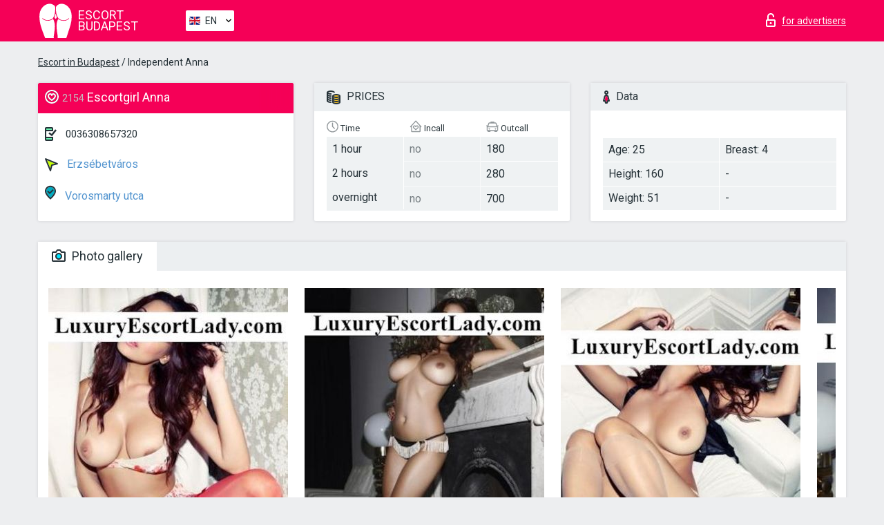

--- FILE ---
content_type: text/html; charset=UTF-8;
request_url: https://escortinbudapest.info/anna-16/
body_size: 6776
content:
<!DOCTYPE html>
<html lang="en">
<head>
    <meta http-equiv="Content-Type" content="text/html; charset=UTF-8">
    <meta http-equiv="X-UA-Compatible" content="IE=edge">
    <title>Anna, phone 0036308657320, girl in Erzsébetváros</title>
    <meta name="description" content="Girl Anna from Erzsébetváros in the city Budapest. You can hire hottest escorts, read pornstar escort reviews and enjoy the services from one of the top escort websites in the world. Good luck!">
    <meta name="keywords" content="">
    <meta name="viewport" content="width=device-width, minimum-scale=1, maximum-scale=1" />
    <!--Language-->
    <link rel="alternate" hreflang="x-default" href="https://escortinbudapest.info/anna-16/"/>
    <link rel="alternate" hreflang="en" href="https://escortinbudapest.info/" />
    <link rel="alternate" hreflang="pt" href="https://escortinbudapest.info/pt/anna-16/" />
    <link rel="alternate" hreflang="fr" href="https://escortinbudapest.info/fr/anna-16/" />
    <link rel="alternate" hreflang="es" href="https://escortinbudapest.info/es/anna-16/" />
    <link rel="alternate" hreflang="de" href="https://escortinbudapest.info/de/anna-16/" />
    <link rel="alternate" hreflang="ru" href="https://escortinbudapest.info/ru/anna-16/" />
    <link rel="canonical" href="https://escortinbudapest.info/anna-16/">

    <!-- favicon -->
    <link rel="shortcut icon" href="/site1/favicons/favicon.ico" type="image/x-icon" />
    <link rel="apple-touch-icon" href="/site1/favicons/apple-touch-icon.png" />
    <link rel="apple-touch-icon" sizes="57x57" href="/site1/favicons/apple-touch-icon-57x57.png" />
    <link rel="apple-touch-icon" sizes="72x72" href="/site1/favicons/apple-touch-icon-72x72.png" />
    <link rel="apple-touch-icon" sizes="76x76" href="/site1/favicons/apple-touch-icon-76x76.png" />
    <link rel="apple-touch-icon" sizes="114x114" href="/site1/favicons/apple-touch-icon-114x114.png" />
    <link rel="apple-touch-icon" sizes="120x120" href="/site1/favicons/apple-touch-icon-120x120.png" />
    <link rel="apple-touch-icon" sizes="144x144" href="/site1/favicons/apple-touch-icon-144x144.png" />
    <link rel="apple-touch-icon" sizes="152x152" href="/site1/favicons/apple-touch-icon-152x152.png" />
    <link rel="apple-touch-icon" sizes="180x180" href="/site1/favicons/apple-touch-icon-180x180.png" />
    <!-- style -->
    <link rel="stylesheet" type="text/css" href="/site1/css/app.min.css?v=1.0.0">
    <meta name="google-site-verification" content="ekaA5A4wxrn0sHUCIRhbFBw-VrZyH24fSPsoZYEfmSM" />
<!-- Global site tag (gtag.js) - Google Analytics -->
<script async src="https://www.googletagmanager.com/gtag/js?id=UA-107599066-15"></script>
<script>
  window.dataLayer = window.dataLayer || [];
  function gtag(){dataLayer.push(arguments);}
  gtag('js', new Date());

  gtag('config', 'UA-107599066-15');
</script>

	<!-- title -->
	<!-- HTML5 Shim and Respond.js IE8 support of HTML5 elements and media queries -->
	<!--[if IE]>
	<script src="//cdnjs.cloudflare.com/ajax/libs/html5shiv/3.7.3/html5shiv.min.js"></script>
	<link href= "css/ie.css" rel= "stylesheet" media= "all" />
	<![endif]-->
</head>

<body class="home">
<!-- header -->
<header id="header" class="header">
	<!-- top -->
	<div class="header-top">
		<div class="container">
			<!-- logo -->
			<a href="/" class="logo">
				<img src="/site1/images/logo.svg" class="logo__img" alt="logo">
				<span class="logo__text"><span>Escort</span><br>Budapest</span>
			</a>

			<!-- local -->
			<div class="local headertext">
                <!-- lang -->
                <div class="lang_dropdown">
                    <div class="lang_dropbtn lang_en">EN</div>
                                        <div class="lang_dropdown-content">
                                                                        <a class="lang_en" href="/">EN</a>
                                                                                                <a class="lang_pt" href="/pt/anna-16/">PT</a>
                                                                                                <a class="lang_fr" href="/fr/anna-16/">FR</a>
                                                                                                <a class="lang_es" href="/es/anna-16/">ES</a>
                                                                                                <a class="lang_de" href="/de/anna-16/">DE</a>
                                                                                                <a class="lang_ru" href="/ru/anna-16/">RU</a>
                                                                    </div>
                                    </div>
                <!-- end lang -->
			</div>

			<!-- login -->
			<a href="/user.php?lang=en" class="login" rel="nofollow"><i class="icon icon-lock"></i><span>for advertisers</span></a>
			<!-- form -->
		</div>
	</div>
    		<script type="text/javascript">
            var isAjaxCalled= true;
		</script>
    </header>

<main class="wrapper">
<section>
    <div class="container">
        <div class="row">
            <!-- breadcrumbs -->
            <div class="breadcrumbs clearfix">
                <div class="container">
                    <ul class="breadcrumbs-list">
                        <li class="breadcrumbs-list__item"><a href="#"><a href='/'>Escort in Budapest</a> / Independent Anna</a>
                        </li>
                    </ul>
                </div>
            </div>

            <!-- card-info -->
            <div class="card-info">
                <div class="container">
                    <div class="row">
                        <!-- item -->
                        <div class="card-info-item">
                            <!-- info -->
                            <div class="info info_main">
                                <div class="info-header">
                                    <div class="info-header__name"><i class="icon icon-hart-white"></i><h1><span>2154</span> Escortgirl Anna</h1></div>
                                </div>
                                <div class="info-body">
                                    <!-- list -->
                                    <div class="info-list">
                                        <div class="info-list-item">
                                            <i class="icon icon-phone"></i> <a href="tel:0036308657320">0036308657320</a>
                                        </div>
                                                                                    <a href="/location-erzsebetvaros/" class="info-list-item"> <i class="icon icon-area"></i> Erzsébetváros</a>
                                        
                                                                                    <a href="/metro-vorosmarty-utca/" class="info-list-item"> <i class="icon icon-local"></i> Vorosmarty utca</a>
                                                                            </div>

                                    
                                </div>
                            </div>
                        </div>
                        <!-- item  PRICE-->
                        <div class="card-info-item">
                            <!-- info -->
                            <div class="info">
                                <div class="info-header info-header_data"><i class="icon icon-cash-md"></i> PRICES</div>
                                <div class="info-body info-body_data">
                                    <!-- list -->
                                    <div class="price-list">
                                        <div class="price-list__title"> <i class="icon icon-time-sm"></i> Time</div>
                                        <!-- item -->
                                        <div class="price-list-item">
                                            <span>1 hour</span>
                                            <span>2 hours</span>
                                            <span>overnight</span>
                                        </div>
                                    </div>
                                    <!-- list -->
                                    <div class="price-list">
                                        <div class="price-list__title"> <i class="icon icon-love-house"></i> Incall</div>
                                        <!-- item -->
                                        <div class="price-list-item">
                                            <span class="no">no</span>
                                                <span class="no">no</span>
                                                    <span class="no">no</span>
                                        </div>
                                    </div>
                                    <!-- list -->
                                    <div class="price-list">
                                        <div class="price-list__title"> <i class="icon icon-car-sm"></i> Outcall</div>
                                        <!-- item -->
                                        <div class="price-list-item">
                                            <span>180</span>
                                                <span>280</span>
                                                    <span>700</span>
                                        </div>
                                    </div>
                                </div>
                            </div>
                        </div>
                        <!-- item -->
                        <div class="card-info-item">
                            <!-- info -->
                            <div class="info">
                                <div class="info-header info-header_data"><i class="icon icon-data"></i> Data</div>
                                <div class="info-body info-body_data">
                                    <!-- list -->
                                    <div class="data-list">
                                        <div class="data-list-item">
                                            <span>Age: 25</span>
                                            <span>Height: 160</span>
                                            <span>Weight: 51</span>
                                        </div>
                                        <div class="data-list-item">
                                            <span>Breast: 4</span>
                                            <span>-</span>                                            <span>-</span>                                        </div>
                                    </div>
                                </div>
                            </div>
                        </div>
                    </div>
                </div>
            </div>


            <!-- slider -->
            <section id="slider" class="slider">
                <div class="container">
                    <div class="info">
                        <ul id="tabs" class="nav nav-tabs info-header">
                            <li class="nav-item active">
                                <a href="#photo" data-toggle="tab"> <i class="icon icon-camera"></i> Photo gallery</a>
                            </li>
                                                    </ul>
                        <!-- content -->
                        <div class="tab-content info-body">
                            <div class="tab-pane active" id="photo">


                                <!-- gallery -->
                                <div id="gallery" class="slider__gallery gallery allphotos">
                                    <div class="allphotos">
                                        <div class="formphotos">
                                            <div>
                                                                                                    <a title="" href="/big/2154/11567.jpg" class="big"><img src="/medium/2154/11567.jpg" alt="Anna" /></a>
                                                                                                    <a title="" href="/big/2154/11566.jpg" class="big"><img src="/medium/2154/11566.jpg" alt="Anna" /></a>
                                                                                                    <a title="" href="/big/2154/11565.jpg" class="big"><img src="/medium/2154/11565.jpg" alt="Anna" /></a>
                                                                                                    <a title="" href="/big/2154/11564.jpg" class="big"><img src="/medium/2154/11564.jpg" alt="Anna" /></a>
                                                                                                    <a title="" href="/big/2154/11563.jpg" class="big"><img src="/medium/2154/11563.jpg" alt="Anna" /></a>
                                                                                            </div>
                                        </div>
                                    </div>
                                </div>



                                <!-- gallery mobile -->
                                <div id="gallery-mobile" class="gallery-mobile">
                                    
                                                                                    <img src="/medium/2154/11567.jpg" alt="Anna"/>
                                            <div class="gallery-hidden">
                                        
                                        
                                    
                                                                                    <img src="/medium/2154/11566.jpg" alt="Anna"/>
                                        
                                        
                                    
                                                                                    <img src="/medium/2154/11565.jpg" alt="Anna"/>
                                        
                                        
                                    
                                                                                    <img src="/medium/2154/11564.jpg" alt="Anna"/>
                                        
                                        
                                    
                                                                                    <img src="/medium/2154/11563.jpg" alt="Anna"/>
                                        
                                                                                    </div><!--/ gallery-hidden-->
                                            <!-- update 12.12.17 -->
                                            <button id="button-gallery" class="btn btn_red" type="button">Show more photos
</button>
                                            <input type="hidden" name="show_text_btn" value="Show more photos
">
                                            <input type="hidden" name="hide_text_btn" value="Hide photos">
                                            <!--/ update 12.12.17 -->
                                        
                                                                    </div>
                            </div>

                            
                        </div>
                    </div>
                </div>
            </section>


            <section class="service clearfix">
                <div class="container">
                    <div class="row">
                        <div class="col-xs-12 col-md-8 service_wrap">
                            <!-- Услуги-->
                            <div class="info">
                                <div class="info-header"><i class="icon icon-service"></i> Services</div>
                                <div class="info-body info-body_service clearfix">
                                    <!-- list -->
                                    <div class="service-list">
                                        <!-- links -->
                                                                                                                                    <!-- sex -->
                                                <ul class="link-list">
                                                    <li class="link-list__title">Sex</li>
                                                                                                            <li class="link-list__item link-list__item_active"><a href="/service-classic-sex/">Classic sex</a>
                                                        </li>
                                                                                                            <li class="link-list__item "><a href="/service-a-level/">A level</a>
                                                        </li>
                                                                                                            <li class="link-list__item "><a href="/service-owo-oral-without-condom/">OWO - oral without condom</a>
                                                        </li>
                                                                                                            <li class="link-list__item "><a href="/service-group-sex/">Group sex</a>
                                                        </li>
                                                                                                            <li class="link-list__item "><a href="/service-double-penetration/">Double penetration</a>
                                                        </li>
                                                                                                            <li class="link-list__item link-list__item_active"><a href="/service-toys/">Toys</a>
                                                        </li>
                                                                                                            <li class="link-list__item link-list__item_active"><a href="/service-fetish/">Fetish</a>
                                                        </li>
                                                                                                    </ul>
                                                                                                                                                                                                                                                                                                                                                                                                                                                                                                                                                                                                                                                                                                                                                                                                                                                                        
                                                                                                                                                                                                                                                                                                                                                                                                                                                                                                                                                                                                                                                                                                                                                <!-- Additionally -->
                                                <ul class="link-list">
                                                    <li class="link-list__title">Additionally</li>
                                                                                                            <li class="link-list__item link-list__item_active"><a href="/service-escort/">Escort</a>
                                                        </li>
                                                                                                            <li class="link-list__item "><a href="/service-photography/">Photography</a>
                                                        </li>
                                                                                                            <li class="link-list__item "><a href="/service-there-is-a-young-man-for-a-couple/">There is a young man for a couple</a>
                                                        </li>
                                                                                                            <li class="link-list__item "><a href="/service-couples/">Couples</a>
                                                        </li>
                                                                                                            <li class="link-list__item "><a href="/service-washing-in-the-shower/">Washing in the shower</a>
                                                        </li>
                                                                                                            <li class="link-list__item "><a href="/service-pipshaw/">Pipshaw</a>
                                                        </li>
                                                                                                            <li class="link-list__item link-list__item_active"><a href="/service-rimming/">Rimming</a>
                                                        </li>
                                                                                                    </ul>
                                                                                                                                                                                                                                                                                                </div>

                                    <div class="service-list">
                                                                                                                                                                                                                                                                                                                                                                                                                                                                                                                                                                                                                                                            <!-- Massage -->
                                                <ul class="link-list">
                                                    <li class="link-list__title">Massage</li>
                                                                                                            <li class="link-list__item link-list__item_active"><a href="/service-professional-massage/">Professional massage</a>
                                                        </li>
                                                                                                            <li class="link-list__item "><a href="/service-erotic-massage/">Erotic massage</a>
                                                        </li>
                                                                                                            <li class="link-list__item "><a href="/service-urologic-massage/">Urologic massage</a>
                                                        </li>
                                                                                                            <li class="link-list__item link-list__item_active"><a href="/service-thai-massage/">Thai massage</a>
                                                        </li>
                                                                                                            <li class="link-list__item "><a href="/service-massotherapy/">Massotherapy</a>
                                                        </li>
                                                                                                            <li class="link-list__item link-list__item_active"><a href="/service-four-hand-massage/">Four-Hand Massage</a>
                                                        </li>
                                                                                                            <li class="link-list__item "><a href="/service-sports-massage/">Sports massage</a>
                                                        </li>
                                                                                                            <li class="link-list__item link-list__item_active"><a href="/service-relaxing-massage/">Relaxing massage</a>
                                                        </li>
                                                                                                            <li class="link-list__item link-list__item_active"><a href="/service-sakura-branch/">Sakura Branch</a>
                                                        </li>
                                                                                                    </ul>
                                                                                                                                                                                                                                                                                                                                                
                                                                                                                                                                                                                                                                                                                                                                                                                                                                                                                                                                                                                                                                                                                                                                                                                                                                                                                        <!-- Striptease -->
                                                <ul class="link-list">
                                                    <li class="link-list__title">Striptease</li>
                                                                                                            <li class="link-list__item link-list__item_active"><a href="/service-striptease/">Striptease</a>
                                                        </li>
                                                                                                            <li class="link-list__item "><a href="/service-belly-dance/">Belly dance</a>
                                                        </li>
                                                                                                            <li class="link-list__item "><a href="/service-lesbian/">Lesbian</a>
                                                        </li>
                                                                                                    </ul>
                                                                                                                        </div>

                                    <div class="service-list">
                                                                                                                                                                                                                                                                                                                                                                                                                                                                                                                                                                        <!-- BDSM -->
                                                <ul class="link-list">
                                                    <li class="link-list__title">BDSM</li>
                                                                                                            <li class="link-list__item "><a href="/service-mistress/">Mistress</a>
                                                        </li>
                                                                                                            <li class="link-list__item link-list__item_active"><a href="/service-light-domination/">Light domination</a>
                                                        </li>
                                                                                                            <li class="link-list__item "><a href="/service-bdsm/">BDSM</a>
                                                        </li>
                                                                                                            <li class="link-list__item link-list__item_active"><a href="/service-slave/">Slave</a>
                                                        </li>
                                                                                                            <li class="link-list__item "><a href="/service-strap-on/">Strap-on</a>
                                                        </li>
                                                                                                            <li class="link-list__item "><a href="/service-role-playing-games/">Role-playing games</a>
                                                        </li>
                                                                                                            <li class="link-list__item link-list__item_active"><a href="/service-bandage/">Bandage</a>
                                                        </li>
                                                                                                            <li class="link-list__item "><a href="/service-trampling/">Trampling</a>
                                                        </li>
                                                                                                    </ul>
                                                                                                                                                                                                                                                                                                                                                                                                                                    
                                                                                                                                                                                                                                                                                                                                                                                                                                                                                    <!-- Caress -->
                                                <ul class="link-list">
                                                    <li class="link-list__title">Caress</li>
                                                                                                            <li class="link-list__item link-list__item_active"><a href="/service-blowjob-condom/">Blowjob condom</a>
                                                        </li>
                                                                                                            <li class="link-list__item "><a href="/service-gfe/">GFE</a>
                                                        </li>
                                                                                                            <li class="link-list__item link-list__item_active"><a href="/service-deepthroating-blowjob/">Deepthroating Blowjob</a>
                                                        </li>
                                                                                                            <li class="link-list__item "><a href="/service-blowjob-in-the-car/">Blowjob in the car</a>
                                                        </li>
                                                                                                            <li class="link-list__item link-list__item_active"><a href="/service-cunnilingus/">Cunnilingus</a>
                                                        </li>
                                                                                                            <li class="link-list__item link-list__item_active"><a href="/service-anilingus/">Anilingus</a>
                                                        </li>
                                                                                                    </ul>
                                                                                                                                                                                                                                                                                                                                                                                                                                                                                                                                                            </div>

                                    <div class="service-list">
                                                                                                                                                                                                                                                                                                                                                                                                                                                                                                                                                                                                                                                                                                                                                                                                                                    <!-- Fisting -->
                                                <ul class="link-list">
                                                    <li class="link-list__title">Fisting</li>
                                                                                                            <li class="link-list__item link-list__item_active"><a href="/service-classic-fisting/">Classic fisting</a>
                                                        </li>
                                                                                                            <li class="link-list__item link-list__item_active"><a href="/service-anal-fisting/">Anal fisting</a>
                                                        </li>
                                                                                                            <li class="link-list__item "><a href="/service-extreme-fisting/">Extreme fisting</a>
                                                        </li>
                                                                                                    </ul>
                                                                                                                                                                        
                                                                                                                                                                                                                        <!-- Cum -->
                                                <ul class="link-list">
                                                    <li class="link-list__title">Cum</li>
                                                                                                            <li class="link-list__item "><a href="/service-cim/">CIM</a>
                                                        </li>
                                                                                                            <li class="link-list__item "><a href="/service-cob/">COB</a>
                                                        </li>
                                                                                                            <li class="link-list__item "><a href="/service-cif/">CIF</a>
                                                        </li>
                                                                                                    </ul>
                                                                                                                                                                                                                                                                                                                                                                                                                                                                                                                                                                                                                                                                                                                                                                                    
                                                                                                                                                                                                                                                                                                            <!-- WS -->
                                                <ul class="link-list">
                                                    <li class="link-list__title">WS</li>
                                                                                                            <li class="link-list__item "><a href="/service-ws-giving/">WS giving</a>
                                                        </li>
                                                                                                            <li class="link-list__item "><a href="/service-ws-getting/">WS getting</a>
                                                        </li>
                                                                                                    </ul>
                                                                                                                                                                                                                                                                                                                                                                                                                                                                                                                                                                                                                                                                                                                                    </div>

                                </div><!--/ info-body info-body_service clearfix-->
                            </div><!--/ info Услуги-->
                        </div><!--/ col-xs-12 col-md-8-->


                        <div class="col-xs-12 col-md-4 map_wrap">
                            <div class="info">
                                <div class="info-header"><i class="icon icon-map"></i> Map</div>
                                <div class="info-body">
                                    <div class="map-wrap">
                                        <!-- карта -->
                                         <script src="https://api-maps.yandex.com/2.1/?load=package.map,package.controls,package.geoObjects&lang=en-US" type="text/javascript"></script>
                    <script language='Javascript' src="/js/jquery.min.js"></script>
                    <div id="YMaps3ID"></div>
                    <script>
                              
                              ymaps.ready(function () {
                                  var myMap = new ymaps.Map('YMaps3ID', {
                                      center: [59.946565, 30.128097],
                                      zoom: 15});
                                  myMap.behaviors.disable('scrollZoom');
                                  ymaps.geocode('Budapest, metro Vorosmarty utca', {
                                      results: 1
                                  }).then(function (res) {
                                      var firstGeoObject = res.geoObjects.get(0),
                                      coords = firstGeoObject.geometry.getCoordinates(),
                                      bounds = firstGeoObject.properties.get('boundedBy');
                                      firstGeoObject.properties.set('balloonContentBody','<a href="/anna-16"><font size="4"><strong>Anna</strong></font></a><br>Vorosmarty utca');
                                      myMap.geoObjects.add(firstGeoObject);
                                      myMap.setBounds(bounds, {
                                          checkZoomRange: true
                                      });
                                  });
                              });
                        </script>
                                    </div>
                                </div>
                            </div>
                        </div>
                    </div>
                </div>
            </section>

            
            <div class="clear"></div>

            <!-- new -->
            <section class="next-card">
                <div class="container">
                    <div class="row">
                        <div class="col-md-12">
                            <br />
                            <h2>Other girls in Erzsébetváros</h2>
                            <br />

                            <div class="notfound">
                                                            </div>
                        </div>

                        <div class="cards">
                                                            <!-- item -->
                                <div class="col-xs-6 col-md-4 col-lg-3">
                                    <div class="card">
                                        <!-- image -->
                                        <a href="/chiara-7/" class="cards__image" target="_blank">
                                            <img src="/small/41994/154767.jpg">
                                        </a>
                                        <!-- check -->
                                        <span class="check-list">
                                                                                                    </span>
                                        <!-- list -->
                                        <div class="card-list">
                                            <!-- item -->
                                            <div class="card-list-item">
                                                <div class="card-list-item__title"> <i class="icon icon-cash-md"></i> PRICES</div>
                                                <ul class="list">
                                                    <li>
                                                        <span>1 hour</span>
                                                        <span>no</span>
                                                    </li>
                                                    <li>
                                                        <span>2 hours</span>
                                                        <span>no</span>
                                                    </li>
                                                    <li>
                                                        <span>overnight</span>
                                                        <span>no</span>
                                                    </li>
                                                </ul>
                                            </div>

                                            <!-- item -->
                                            <div class="card-list-item">
                                                <div class="card-list-item__title"> <i class="icon icon-data"></i> Data</div>
                                                <ul class="list">
                                                    <li>
                                                        <span>Age</span>
                                                        <span>30 </span>
                                                    </li>
                                                    <li>
                                                        <span>Height</span>
                                                        <span>176</span>
                                                    </li>
                                                    <li>
                                                        <span>Weight</span>
                                                        <span>66</span>
                                                    </li>
                                                    <li>
                                                        <span>Breast</span>
                                                        <span>2</span>
                                                    </li>
                                                </ul> 
                                            </div>
                                        </div>
                                        <!-- card-panel -->
                                        <div class="card-panel">
                                            <a href="/chiara-7/" class="card-panel-item card-panel-item_name" target="_blank"> <i class="icon icon-hart"></i>  <span>Chiara</span>
                                            </a>
                                            <div class="card-panel-item card-panel-item_address">
                                                                                        <i class="icon icon-local"></i>
                                            Blaha Lujza ter
                                                                                        </div>
                                            <div class="card-panel-item card-panel-item_tel"> <i class="icon icon-phone"></i> <a href="tel:436767749699">436767749699</a></div>
                                        </div>
                                    </div>
                                </div>
                                                            <!-- item -->
                                <div class="col-xs-6 col-md-4 col-lg-3">
                                    <div class="card">
                                        <!-- image -->
                                        <a href="/dior-5/" class="cards__image" target="_blank">
                                            <img src="/small/41779/153670.jpg">
                                        </a>
                                        <!-- check -->
                                        <span class="check-list">
                                                                                                    </span>
                                        <!-- list -->
                                        <div class="card-list">
                                            <!-- item -->
                                            <div class="card-list-item">
                                                <div class="card-list-item__title"> <i class="icon icon-cash-md"></i> PRICES</div>
                                                <ul class="list">
                                                    <li>
                                                        <span>1 hour</span>
                                                        <span>40</span>
                                                    </li>
                                                    <li>
                                                        <span>2 hours</span>
                                                        <span>60</span>
                                                    </li>
                                                    <li>
                                                        <span>overnight</span>
                                                        <span>130</span>
                                                    </li>
                                                </ul>
                                            </div>

                                            <!-- item -->
                                            <div class="card-list-item">
                                                <div class="card-list-item__title"> <i class="icon icon-data"></i> Data</div>
                                                <ul class="list">
                                                    <li>
                                                        <span>Age</span>
                                                        <span>21 </span>
                                                    </li>
                                                    <li>
                                                        <span>Height</span>
                                                        <span>167</span>
                                                    </li>
                                                    <li>
                                                        <span>Weight</span>
                                                        <span>57</span>
                                                    </li>
                                                    <li>
                                                        <span>Breast</span>
                                                        <span>2</span>
                                                    </li>
                                                </ul> 
                                            </div>
                                        </div>
                                        <!-- card-panel -->
                                        <div class="card-panel">
                                            <a href="/dior-5/" class="card-panel-item card-panel-item_name" target="_blank"> <i class="icon icon-hart"></i>  <span>Dior</span>
                                            </a>
                                            <div class="card-panel-item card-panel-item_address">
                                                                                        <i class="icon icon-local"></i>
                                            Kodaly korond
                                                                                        </div>
                                            <div class="card-panel-item card-panel-item_tel"> <i class="icon icon-phone"></i> <a href="tel:36705278284">36705278284</a></div>
                                        </div>
                                    </div>
                                </div>
                                                            <!-- item -->
                                <div class="col-xs-6 col-md-4 col-lg-3">
                                    <div class="card">
                                        <!-- image -->
                                        <a href="/young-petra/" class="cards__image" target="_blank">
                                            <img src="/small/41777/153653.jpg">
                                        </a>
                                        <!-- check -->
                                        <span class="check-list">
                                                                                                    </span>
                                        <!-- list -->
                                        <div class="card-list">
                                            <!-- item -->
                                            <div class="card-list-item">
                                                <div class="card-list-item__title"> <i class="icon icon-cash-md"></i> PRICES</div>
                                                <ul class="list">
                                                    <li>
                                                        <span>1 hour</span>
                                                        <span>400</span>
                                                    </li>
                                                    <li>
                                                        <span>2 hours</span>
                                                        <span>500</span>
                                                    </li>
                                                    <li>
                                                        <span>overnight</span>
                                                        <span>1400</span>
                                                    </li>
                                                </ul>
                                            </div>

                                            <!-- item -->
                                            <div class="card-list-item">
                                                <div class="card-list-item__title"> <i class="icon icon-data"></i> Data</div>
                                                <ul class="list">
                                                    <li>
                                                        <span>Age</span>
                                                        <span>20 </span>
                                                    </li>
                                                    <li>
                                                        <span>Height</span>
                                                        <span>155</span>
                                                    </li>
                                                    <li>
                                                        <span>Weight</span>
                                                        <span>50</span>
                                                    </li>
                                                    <li>
                                                        <span>Breast</span>
                                                        <span>2</span>
                                                    </li>
                                                </ul> 
                                            </div>
                                        </div>
                                        <!-- card-panel -->
                                        <div class="card-panel">
                                            <a href="/young-petra/" class="card-panel-item card-panel-item_name" target="_blank"> <i class="icon icon-hart"></i>  <span>Young Petra</span>
                                            </a>
                                            <div class="card-panel-item card-panel-item_address">
                                                                                        <i class="icon icon-local"></i>
                                            Deli palyaudvar
                                                                                        </div>
                                            <div class="card-panel-item card-panel-item_tel"> <i class="icon icon-phone"></i> <a href="tel:36705577418">36705577418</a></div>
                                        </div>
                                    </div>
                                </div>
                                                            <!-- item -->
                                <div class="col-xs-6 col-md-4 col-lg-3">
                                    <div class="card">
                                        <!-- image -->
                                        <a href="/melani-5/" class="cards__image" target="_blank">
                                            <img src="/small/41750/153489.jpg">
                                        </a>
                                        <!-- check -->
                                        <span class="check-list">
                                                                                                    </span>
                                        <!-- list -->
                                        <div class="card-list">
                                            <!-- item -->
                                            <div class="card-list-item">
                                                <div class="card-list-item__title"> <i class="icon icon-cash-md"></i> PRICES</div>
                                                <ul class="list">
                                                    <li>
                                                        <span>1 hour</span>
                                                        <span>250</span>
                                                    </li>
                                                    <li>
                                                        <span>2 hours</span>
                                                        <span>350</span>
                                                    </li>
                                                    <li>
                                                        <span>overnight</span>
                                                        <span>650</span>
                                                    </li>
                                                </ul>
                                            </div>

                                            <!-- item -->
                                            <div class="card-list-item">
                                                <div class="card-list-item__title"> <i class="icon icon-data"></i> Data</div>
                                                <ul class="list">
                                                    <li>
                                                        <span>Age</span>
                                                        <span>29 </span>
                                                    </li>
                                                    <li>
                                                        <span>Height</span>
                                                        <span>168</span>
                                                    </li>
                                                    <li>
                                                        <span>Weight</span>
                                                        <span>55</span>
                                                    </li>
                                                    <li>
                                                        <span>Breast</span>
                                                        <span>5</span>
                                                    </li>
                                                </ul> 
                                            </div>
                                        </div>
                                        <!-- card-panel -->
                                        <div class="card-panel">
                                            <a href="/melani-5/" class="card-panel-item card-panel-item_name" target="_blank"> <i class="icon icon-hart"></i>  <span>Melani</span>
                                            </a>
                                            <div class="card-panel-item card-panel-item_address">
                                                                                        <i class="icon icon-local"></i>
                                            Ujbuda-kozpont
                                                                                        </div>
                                            <div class="card-panel-item card-panel-item_tel"> <i class="icon icon-phone"></i> <a href="tel:36307197424">36307197424</a></div>
                                        </div>
                                    </div>
                                </div>
                                                    </div>
                    </div>
                </div>
            </section>

        </div>
    </div>
</section>

</main>
<input type="hidden" id="siteadvsearchressearch" value="" />

<!-- new-scripts -->
<script src="/site1/js/modernizr-custom.min.js"></script>
<script src="/site1/js/jq.min.js"></script>
<script src="/site1/js/app.min.js"></script>
<!-- andrew-scripts -->
<link href="/site1/style.css" rel="stylesheet" type="text/css" />
<link href='//fonts.googleapis.com/css?family=Roboto:400italic,400,700,300&amp;subset=cyrillic' rel='stylesheet' type='text/css' />
<link href="/js/LightGallery/css/lightgallery.css" rel="stylesheet">
<script src="/js/jquery.min.js"></script>
<script src="//ajax.googleapis.com/ajax/libs/jqueryui/1.11.3/jquery-ui.min.js"></script>
<script src="/js/main.js"></script>
<script src="/js/LightGallery/js/lightgallery.js"></script>
	<link rel="stylesheet" href="/js/rangeSlider/css/ion.rangeSlider.css" type="text/css" media="screen" />
	<link rel="stylesheet" href="/js/rangeSlider/css/ion.rangeSlider.skinHTML5.css" type="text/css" media="screen" />
	<script src="/inc/modules/filters/filter_ajax.js"></script>
	<script src="/js/rangeSlider/js/ion-rangeSlider/ion.rangeSlider.js"></script>
</body>
<!-- footer -->
</html>



